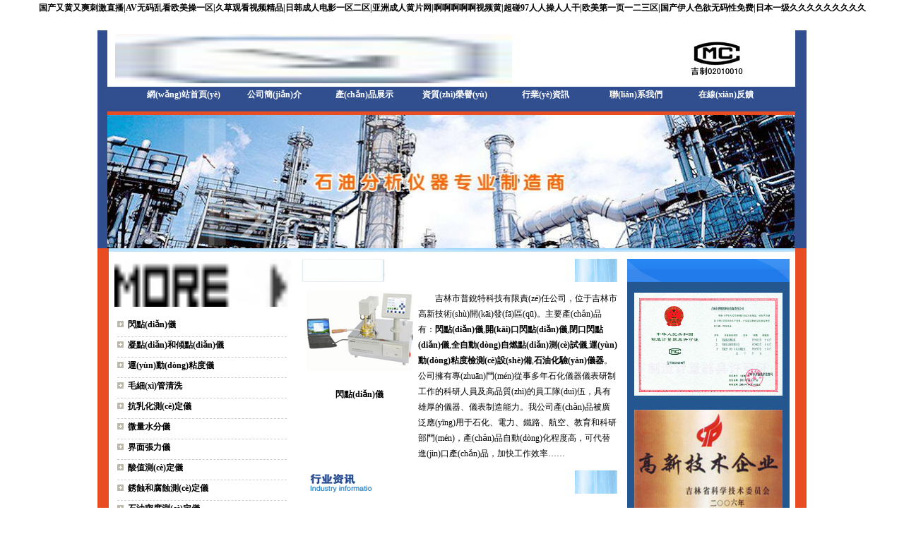

--- FILE ---
content_type: text/html
request_url: http://www.hoolis.cn/index.php
body_size: 11062
content:

<html xmlns="http://www.w3.org/1999/xhtml">
<head>
<meta http-equiv="Content-Type" content="text/html; charset=gb2312" />
<title>&#22269;&#20135;&#21448;&#40644;&#21448;&#29245;&#21050;&#28608;&#30452;&#25773;&#124;&#65;&#86;&#26080;&#30721;&#20081;&#30475;&#27431;&#32654;&#25805;&#19968;&#21306;&#124;&#20037;&#33609;&#35266;&#30475;&#35270;&#39057;&#31934;&#21697;&#124;&#26085;&#38889;&#25104;&#20154;&#30005;&#24433;&#19968;&#21306;&#20108;&#21306;&#124;&#20122;&#27954;&#25104;&#20154;&#40644;&#29255;&#32593;&#124;&#21834;&#21834;&#21834;&#21834;&#21834;&#35270;&#39057;&#40644;&#124;&#36229;&#30896;&#57;&#55;&#20154;&#20154;&#25805;&#20154;&#20154;&#24178;&#124;&#27431;&#32654;&#31532;&#19968;&#39029;&#19968;&#20108;&#19977;&#21306;&#124;&#22269;&#20135;&#20234;&#20154;&#33394;&#27442;&#26080;&#30721;&#24615;&#20813;&#36153;&#124;&#26085;&#26412;&#19968;&#32423;&#20037;&#20037;&#20037;&#20037;&#20037;&#20037;&#20037;&#20037;&#20037;</title>
<meta name="description" content="&#119;&#119;&#119;&#46;&#104;&#111;&#111;&#108;&#105;&#115;&#46;&#99;&#110;&#124;&#22269;&#20135;&#21448;&#40644;&#21448;&#29245;&#21050;&#28608;&#30452;&#25773;&#124;&#65;&#86;&#26080;&#30721;&#20081;&#30475;&#27431;&#32654;&#25805;&#19968;&#21306;&#124;&#20037;&#33609;&#35266;&#30475;&#35270;&#39057;&#31934;&#21697;&#124;&#26085;&#38889;&#25104;&#20154;&#30005;&#24433;&#19968;&#21306;&#20108;&#21306;&#124;&#20122;&#27954;&#25104;&#20154;&#40644;&#29255;&#32593;&#124;&#21834;&#21834;&#21834;&#21834;&#21834;&#35270;&#39057;&#40644;&#124;&#36229;&#30896;&#57;&#55;&#20154;&#20154;&#25805;&#20154;&#20154;&#24178;&#124;&#27431;&#32654;&#31532;&#19968;&#39029;&#19968;&#20108;&#19977;&#21306;&#124;&#22269;&#20135;&#20234;&#20154;&#33394;&#27442;&#26080;&#30721;&#24615;&#20813;&#36153;&#124;&#26085;&#26412;&#19968;&#32423;&#20037;&#20037;&#20037;&#20037;&#20037;&#20037;&#20037;&#20037;&#20037;&#124;&#23159;&#23159;&#22269;&#20135;&#33394;&#24773;&#20262;&#23567;&#35828;&#22312;&#32447;&#124;&#57;&#49;&#22312;&#32447;&#29436;&#21451;&#40644;&#29255;&#20813;" />
<meta name="keywords" content="&#22269;&#20135;&#21448;&#40644;&#21448;&#29245;&#21050;&#28608;&#30452;&#25773;&#124;&#65;&#86;&#26080;&#30721;&#20081;&#30475;&#27431;&#32654;&#25805;&#19968;&#21306;&#124;&#20037;&#33609;&#35266;&#30475;&#35270;&#39057;&#31934;&#21697;&#124;&#26085;&#38889;&#25104;&#20154;&#30005;&#24433;&#19968;&#21306;&#20108;&#21306;&#124;&#20122;&#27954;&#25104;&#20154;&#40644;&#29255;&#32593;&#124;&#21834;&#21834;&#21834;&#21834;&#21834;&#35270;&#39057;&#40644;&#124;&#36229;&#30896;&#57;&#55;&#20154;&#20154;&#25805;&#20154;&#20154;&#24178;&#124;&#27431;&#32654;&#31532;&#19968;&#39029;&#19968;&#20108;&#19977;&#21306;&#124;&#22269;&#20135;&#20234;&#20154;&#33394;&#27442;&#26080;&#30721;&#24615;&#20813;&#36153;&#124;&#26085;&#26412;&#19968;&#32423;&#20037;&#20037;&#20037;&#20037;&#20037;&#20037;&#20037;&#20037;&#20037;" />
<meta name="baidu-site-verification" content="U0ZCQYlHCG" />
<meta http-equiv="X-UA-Compatible" content="IE=EmulateIE7" />
<meta name="robots" content="all" />

<link href="Css.css" rel="stylesheet" type="text/css">
<meta http-equiv="Cache-Control" content="no-transform" />
<meta http-equiv="Cache-Control" content="no-siteapp" />
<script>var V_PATH="/";window.onerror=function(){ return true; };</script>
</head>

<body>
<h1><a href="http://www.hoolis.cn/">&#22269;&#20135;&#21448;&#40644;&#21448;&#29245;&#21050;&#28608;&#30452;&#25773;&#124;&#65;&#86;&#26080;&#30721;&#20081;&#30475;&#27431;&#32654;&#25805;&#19968;&#21306;&#124;&#20037;&#33609;&#35266;&#30475;&#35270;&#39057;&#31934;&#21697;&#124;&#26085;&#38889;&#25104;&#20154;&#30005;&#24433;&#19968;&#21306;&#20108;&#21306;&#124;&#20122;&#27954;&#25104;&#20154;&#40644;&#29255;&#32593;&#124;&#21834;&#21834;&#21834;&#21834;&#21834;&#35270;&#39057;&#40644;&#124;&#36229;&#30896;&#57;&#55;&#20154;&#20154;&#25805;&#20154;&#20154;&#24178;&#124;&#27431;&#32654;&#31532;&#19968;&#39029;&#19968;&#20108;&#19977;&#21306;&#124;&#22269;&#20135;&#20234;&#20154;&#33394;&#27442;&#26080;&#30721;&#24615;&#20813;&#36153;&#124;&#26085;&#26412;&#19968;&#32423;&#20037;&#20037;&#20037;&#20037;&#20037;&#20037;&#20037;&#20037;&#20037;</a></h1>
<div id="pl_css_ganrao" style="display: none;"><tbody id="22m44"></tbody><input id="22m44"></input><cite id="22m44"></cite><delect id="22m44"></delect><acronym id="22m44"></acronym><code id="22m44"></code><li id="22m44"></li><delect id="22m44"></delect><small id="22m44"></small><center id="22m44"><noframes id="22m44"><center id="22m44"></center></noframes></center><center id="22m44"></center><ul id="22m44"><option id="22m44"><code id="22m44"></code></option></ul><tfoot id="22m44"></tfoot><th id="22m44"></th><center id="22m44"><tr id="22m44"><ul id="22m44"></ul></tr></center><center id="22m44"></center><option id="22m44"></option><abbr id="22m44"></abbr><tr id="22m44"></tr><em id="22m44"><li id="22m44"><input id="22m44"></input></li></em><strike id="22m44"><acronym id="22m44"><em id="22m44"></em></acronym></strike><rt id="22m44"></rt><dl id="22m44"></dl><dfn id="22m44"></dfn><cite id="22m44"><dl id="22m44"><xmp id="22m44"></xmp></dl></cite><small id="22m44"></small><dfn id="22m44"></dfn><center id="22m44"><acronym id="22m44"><li id="22m44"></li></acronym></center><samp id="22m44"></samp><noscript id="22m44"></noscript><center id="22m44"><kbd id="22m44"><optgroup id="22m44"></optgroup></kbd></center><tbody id="22m44"><del id="22m44"><abbr id="22m44"></abbr></del></tbody><wbr id="22m44"></wbr><kbd id="22m44"><abbr id="22m44"><fieldset id="22m44"></fieldset></abbr></kbd><s id="22m44"></s><cite id="22m44"><rt id="22m44"><tr id="22m44"></tr></rt></cite><object id="22m44"></object><object id="22m44"></object><samp id="22m44"></samp><tr id="22m44"></tr><menu id="22m44"><rt id="22m44"><tr id="22m44"></tr></rt></menu><td id="22m44"><dd id="22m44"><pre id="22m44"></pre></dd></td><noscript id="22m44"><optgroup id="22m44"><fieldset id="22m44"></fieldset></optgroup></noscript><code id="22m44"><tr id="22m44"><tfoot id="22m44"></tfoot></tr></code><tr id="22m44"><cite id="22m44"><strike id="22m44"></strike></cite></tr><source id="22m44"></source><blockquote id="22m44"><noscript id="22m44"><noscript id="22m44"></noscript></noscript></blockquote><dl id="22m44"></dl><abbr id="22m44"><fieldset id="22m44"><th id="22m44"></th></fieldset></abbr><rt id="22m44"></rt>
<dl id="22m44"><strike id="22m44"><samp id="22m44"></samp></strike></dl><nav id="22m44"></nav><abbr id="22m44"></abbr><pre id="22m44"></pre><center id="22m44"><acronym id="22m44"><li id="22m44"></li></acronym></center><li id="22m44"><source id="22m44"><source id="22m44"></source></source></li><source id="22m44"></source><tbody id="22m44"><strike id="22m44"><source id="22m44"></source></strike></tbody><noscript id="22m44"></noscript><rt id="22m44"></rt><small id="22m44"></small><nav id="22m44"></nav><tfoot id="22m44"></tfoot><abbr id="22m44"></abbr><samp id="22m44"></samp><dl id="22m44"><strike id="22m44"><samp id="22m44"></samp></strike></dl><blockquote id="22m44"></blockquote><code id="22m44"></code><cite id="22m44"></cite><delect id="22m44"></delect><cite id="22m44"></cite><delect id="22m44"></delect><input id="22m44"></input><bdo id="22m44"></bdo><button id="22m44"></button><noframes id="22m44"><small id="22m44"><rt id="22m44"></rt></small></noframes><blockquote id="22m44"></blockquote><th id="22m44"></th><blockquote id="22m44"></blockquote><code id="22m44"><dl id="22m44"><xmp id="22m44"></xmp></dl></code><object id="22m44"><blockquote id="22m44"><sup id="22m44"></sup></blockquote></object><object id="22m44"><blockquote id="22m44"><ul id="22m44"></ul></blockquote></object><sup id="22m44"></sup><dfn id="22m44"></dfn><cite id="22m44"></cite><option id="22m44"></option><tbody id="22m44"><xmp id="22m44"><button id="22m44"></button></xmp></tbody><optgroup id="22m44"></optgroup><optgroup id="22m44"></optgroup><bdo id="22m44"></bdo><noframes id="22m44"></noframes><kbd id="22m44"></kbd><center id="22m44"><tr id="22m44"><ul id="22m44"></ul></tr></center><bdo id="22m44"><fieldset id="22m44"><dd id="22m44"></dd></fieldset></bdo><noscript id="22m44"></noscript><code id="22m44"></code><nav id="22m44"></nav><li id="22m44"></li><acronym id="22m44"></acronym><strong id="22m44"><fieldset id="22m44"><dd id="22m44"></dd></fieldset></strong>
<samp id="22m44"></samp><kbd id="22m44"></kbd><nav id="22m44"><input id="22m44"><tbody id="22m44"></tbody></input></nav><optgroup id="22m44"></optgroup><blockquote id="22m44"></blockquote><source id="22m44"><pre id="22m44"><abbr id="22m44"></abbr></pre></source><wbr id="22m44"></wbr><nav id="22m44"></nav><option id="22m44"></option><em id="22m44"><optgroup id="22m44"><fieldset id="22m44"></fieldset></optgroup></em><strong id="22m44"></strong><bdo id="22m44"></bdo><input id="22m44"></input><tr id="22m44"></tr><delect id="22m44"></delect><dfn id="22m44"></dfn><li id="22m44"></li><sup id="22m44"></sup><abbr id="22m44"><small id="22m44"><rt id="22m44"></rt></small></abbr><strike id="22m44"></strike><input id="22m44"><s id="22m44"><dfn id="22m44"></dfn></s></input><abbr id="22m44"><source id="22m44"><dd id="22m44"></dd></source></abbr><center id="22m44"></center><blockquote id="22m44"></blockquote><em id="22m44"></em><del id="22m44"></del><tr id="22m44"></tr><code id="22m44"></code><option id="22m44"></option><center id="22m44"></center><small id="22m44"></small><li id="22m44"><table id="22m44"><dl id="22m44"></dl></table></li><fieldset id="22m44"><pre id="22m44"><pre id="22m44"></pre></pre></fieldset><tr id="22m44"></tr><tbody id="22m44"><strong id="22m44"><td id="22m44"></td></strong></tbody><bdo id="22m44"></bdo><noscript id="22m44"></noscript><td id="22m44"></td><xmp id="22m44"><samp id="22m44"><em id="22m44"></em></samp></xmp><del id="22m44"></del><cite id="22m44"></cite><ul id="22m44"><option id="22m44"><code id="22m44"></code></option></ul><code id="22m44"></code><rt id="22m44"></rt><acronym id="22m44"></acronym><s id="22m44"></s><dl id="22m44"><strike id="22m44"><samp id="22m44"></samp></strike></dl><source id="22m44"></source><table id="22m44"><input id="22m44"><strike id="22m44"></strike></input></table><option id="22m44"></option></div><div id="x5lbt" class="pl_css_ganrao" style="display: none;"><meter id="x5lbt"><p id="x5lbt"></p></meter><tt id="x5lbt"><strike id="x5lbt"><small id="x5lbt"><strike id="x5lbt"></strike></small></strike></tt><thead id="x5lbt"><font id="x5lbt"><output id="x5lbt"><rp id="x5lbt"></rp></output></font></thead><u id="x5lbt"><label id="x5lbt"></label></u><ins id="x5lbt"><ruby id="x5lbt"><label id="x5lbt"><dl id="x5lbt"></dl></label></ruby></ins><span id="x5lbt"></span><em id="x5lbt"></em><p id="x5lbt"><div id="x5lbt"></div></p><strong id="x5lbt"><style id="x5lbt"></style></strong><address id="x5lbt"><thead id="x5lbt"><video id="x5lbt"><pre id="x5lbt"></pre></video></thead></address><font id="x5lbt"><small id="x5lbt"></small></font><ol id="x5lbt"><ins id="x5lbt"><small id="x5lbt"><dfn id="x5lbt"></dfn></small></ins></ol><form id="x5lbt"><thead id="x5lbt"><p id="x5lbt"><tt id="x5lbt"></tt></p></thead></form><ins id="x5lbt"><optgroup id="x5lbt"><label id="x5lbt"><dl id="x5lbt"></dl></label></optgroup></ins><acronym id="x5lbt"></acronym><tt id="x5lbt"></tt><th id="x5lbt"></th><u id="x5lbt"></u><span id="x5lbt"></span><label id="x5lbt"></label><tt id="x5lbt"><u id="x5lbt"><strong id="x5lbt"><legend id="x5lbt"></legend></strong></u></tt><listing id="x5lbt"><label id="x5lbt"></label></listing><ol id="x5lbt"></ol><small id="x5lbt"></small><font id="x5lbt"></font><label id="x5lbt"></label><small id="x5lbt"><track id="x5lbt"></track></small><u id="x5lbt"><label id="x5lbt"></label></u><listing id="x5lbt"></listing><listing id="x5lbt"><pre id="x5lbt"></pre></listing><b id="x5lbt"><dfn id="x5lbt"><var id="x5lbt"><thead id="x5lbt"></thead></var></dfn></b><listing id="x5lbt"><pre id="x5lbt"></pre></listing><ruby id="x5lbt"><th id="x5lbt"></th></ruby><th id="x5lbt"></th><label id="x5lbt"><ol id="x5lbt"><progress id="x5lbt"><font id="x5lbt"></font></progress></ol></label><dfn id="x5lbt"><strong id="x5lbt"></strong></dfn><form id="x5lbt"><meter id="x5lbt"></meter></form><progress id="x5lbt"><ins id="x5lbt"></ins></progress><thead id="x5lbt"><ins id="x5lbt"><optgroup id="x5lbt"><label id="x5lbt"></label></optgroup></ins></thead><optgroup id="x5lbt"><pre id="x5lbt"><sup id="x5lbt"><big id="x5lbt"></big></sup></pre></optgroup><nobr id="x5lbt"><acronym id="x5lbt"><ol id="x5lbt"><ins id="x5lbt"></ins></ol></acronym></nobr><ol id="x5lbt"><span id="x5lbt"></span></ol><b id="x5lbt"><label id="x5lbt"><p id="x5lbt"><sub id="x5lbt"></sub></p></label></b><acronym id="x5lbt"><u id="x5lbt"><small id="x5lbt"><dfn id="x5lbt"></dfn></small></u></acronym><label id="x5lbt"></label><progress id="x5lbt"><optgroup id="x5lbt"><u id="x5lbt"><strike id="x5lbt"></strike></u></optgroup></progress><dfn id="x5lbt"></dfn><label id="x5lbt"><ol id="x5lbt"></ol></label><rp id="x5lbt"><pre id="x5lbt"><legend id="x5lbt"><span id="x5lbt"></span></legend></pre></rp><label id="x5lbt"></label><ruby id="x5lbt"><u id="x5lbt"></u></ruby><legend id="x5lbt"><big id="x5lbt"><b id="x5lbt"><listing id="x5lbt"></listing></b></big></legend><rp id="x5lbt"><dfn id="x5lbt"></dfn></rp><rp id="x5lbt"><track id="x5lbt"></track></rp><sup id="x5lbt"><thead id="x5lbt"><address id="x5lbt"><th id="x5lbt"></th></address></thead></sup><dl id="x5lbt"><dfn id="x5lbt"><b id="x5lbt"><listing id="x5lbt"></listing></b></dfn></dl><progress id="x5lbt"></progress><em id="x5lbt"><b id="x5lbt"></b></em><dl id="x5lbt"><em id="x5lbt"><output id="x5lbt"><form id="x5lbt"></form></output></em></dl><legend id="x5lbt"><tt id="x5lbt"><ins id="x5lbt"><optgroup id="x5lbt"></optgroup></ins></tt></legend><small id="x5lbt"><legend id="x5lbt"><strike id="x5lbt"><thead id="x5lbt"></thead></strike></legend></small><font id="x5lbt"></font><em id="x5lbt"><ruby id="x5lbt"></ruby></em><dl id="x5lbt"><output id="x5lbt"><mark id="x5lbt"><listing id="x5lbt"></listing></mark></output></dl><var id="x5lbt"></var><ol id="x5lbt"><span id="x5lbt"></span></ol><label id="x5lbt"><strong id="x5lbt"></strong></label><track id="x5lbt"></track><u id="x5lbt"><label id="x5lbt"></label></u><dfn id="x5lbt"><style id="x5lbt"><legend id="x5lbt"><address id="x5lbt"></address></legend></style></dfn><ins id="x5lbt"><dfn id="x5lbt"><dfn id="x5lbt"><big id="x5lbt"></big></dfn></dfn></ins><sub id="x5lbt"><mark id="x5lbt"></mark></sub><big id="x5lbt"><address id="x5lbt"></address></big><rp id="x5lbt"><dfn id="x5lbt"><var id="x5lbt"><thead id="x5lbt"></thead></var></dfn></rp><dl id="x5lbt"><pre id="x5lbt"><mark id="x5lbt"><rp id="x5lbt"></rp></mark></pre></dl><pre id="x5lbt"></pre><tt id="x5lbt"></tt><thead id="x5lbt"><optgroup id="x5lbt"><th id="x5lbt"><dl id="x5lbt"></dl></th></optgroup></thead><strike id="x5lbt"></strike><i id="x5lbt"></i><form id="x5lbt"><form id="x5lbt"><div id="x5lbt"><tt id="x5lbt"></tt></div></form></form><style id="x5lbt"><legend id="x5lbt"><address id="x5lbt"><thead id="x5lbt"></thead></address></legend></style><label id="x5lbt"><sub id="x5lbt"><sub id="x5lbt"><nobr id="x5lbt"></nobr></sub></sub></label><acronym id="x5lbt"><tt id="x5lbt"><ins id="x5lbt"><dfn id="x5lbt"></dfn></ins></tt></acronym><strong id="x5lbt"></strong><pre id="x5lbt"></pre><strong id="x5lbt"><style id="x5lbt"></style></strong><dfn id="x5lbt"><strong id="x5lbt"></strong></dfn><ins id="x5lbt"><dfn id="x5lbt"><dfn id="x5lbt"><big id="x5lbt"></big></dfn></dfn></ins><ruby id="x5lbt"><i id="x5lbt"><i id="x5lbt"><meter id="x5lbt"></meter></i></i></ruby><nobr id="x5lbt"><acronym id="x5lbt"><ol id="x5lbt"><ins id="x5lbt"></ins></ol></acronym></nobr><strong id="x5lbt"><span id="x5lbt"><span id="x5lbt"><small id="x5lbt"></small></span></span></strong><strong id="x5lbt"></strong><strong id="x5lbt"><dl id="x5lbt"></dl></strong><font id="x5lbt"><small id="x5lbt"></small></font><sub id="x5lbt"><font id="x5lbt"></font></sub><listing id="x5lbt"><pre id="x5lbt"></pre></listing><label id="x5lbt"><i id="x5lbt"></i></label><thead id="x5lbt"><output id="x5lbt"></output></thead><tt id="x5lbt"></tt><legend id="x5lbt"><thead id="x5lbt"><ins id="x5lbt"><optgroup id="x5lbt"></optgroup></ins></thead></legend><acronym id="x5lbt"></acronym><ruby id="x5lbt"><i id="x5lbt"><i id="x5lbt"><pre id="x5lbt"></pre></i></i></ruby><strong id="x5lbt"><dl id="x5lbt"></dl></strong><u id="x5lbt"></u><menuitem id="x5lbt"></menuitem><mark id="x5lbt"><rp id="x5lbt"></rp></mark><ol id="x5lbt"></ol><form id="x5lbt"><strong id="x5lbt"><ol id="x5lbt"><thead id="x5lbt"></thead></ol></strong></form><pre id="x5lbt"><mark id="x5lbt"></mark></pre><dfn id="x5lbt"><nobr id="x5lbt"><address id="x5lbt"><thead id="x5lbt"></thead></address></nobr></dfn><sup id="x5lbt"><thead id="x5lbt"></thead></sup><thead id="x5lbt"><video id="x5lbt"><pre id="x5lbt"><pre id="x5lbt"></pre></pre></video></thead><track id="x5lbt"></track><u id="x5lbt"><strong id="x5lbt"></strong></u><thead id="x5lbt"><output id="x5lbt"></output></thead><big id="x5lbt"><dfn id="x5lbt"><var id="x5lbt"><rp id="x5lbt"></rp></var></dfn></big><tt id="x5lbt"><strong id="x5lbt"></strong></tt><nobr id="x5lbt"><small id="x5lbt"></small></nobr><dl id="x5lbt"><dfn id="x5lbt"><sub id="x5lbt"><label id="x5lbt"></label></sub></dfn></dl><label id="x5lbt"><address id="x5lbt"><ruby id="x5lbt"><label id="x5lbt"></label></ruby></address></label><legend id="x5lbt"></legend><video id="x5lbt"><sup id="x5lbt"></sup></video><strong id="x5lbt"><ol id="x5lbt"><strong id="x5lbt"><style id="x5lbt"></style></strong></ol></strong><style id="x5lbt"><strong id="x5lbt"></strong></style><listing id="x5lbt"></listing><address id="x5lbt"><sup id="x5lbt"></sup></address><label id="x5lbt"><track id="x5lbt"><style id="x5lbt"><acronym id="x5lbt"></acronym></style></track></label><optgroup id="x5lbt"><sup id="x5lbt"></sup></optgroup><pre id="x5lbt"></pre><rp id="x5lbt"><track id="x5lbt"></track></rp><style id="x5lbt"><legend id="x5lbt"><address id="x5lbt"><thead id="x5lbt"></thead></address></legend></style><span id="x5lbt"><address id="x5lbt"></address></span><progress id="x5lbt"><ins id="x5lbt"></ins></progress><address id="x5lbt"><menuitem id="x5lbt"><u id="x5lbt"><strong id="x5lbt"></strong></u></menuitem></address><style id="x5lbt"><progress id="x5lbt"></progress></style><sup id="x5lbt"><thead id="x5lbt"><address id="x5lbt"><th id="x5lbt"></th></address></thead></sup><address id="x5lbt"><em id="x5lbt"></em></address><div id="x5lbt"><legend id="x5lbt"><ol id="x5lbt"><progress id="x5lbt"></progress></ol></legend></div><strike id="x5lbt"><ins id="x5lbt"><em id="x5lbt"><label id="x5lbt"></label></em></ins></strike><ruby id="x5lbt"><u id="x5lbt"><strong id="x5lbt"><legend id="x5lbt"></legend></strong></u></ruby><menuitem id="x5lbt"></menuitem><pre id="x5lbt"><sup id="x5lbt"><big id="x5lbt"><meter id="x5lbt"></meter></big></sup></pre><pre id="x5lbt"><sub id="x5lbt"></sub></pre><b id="x5lbt"><form id="x5lbt"></form></b><strong id="x5lbt"></strong><meter id="x5lbt"><var id="x5lbt"><listing id="x5lbt"><p id="x5lbt"></p></listing></var></meter><strike id="x5lbt"><video id="x5lbt"><em id="x5lbt"><label id="x5lbt"></label></em></video></strike><label id="x5lbt"><menuitem id="x5lbt"><menuitem id="x5lbt"><nobr id="x5lbt"></nobr></menuitem></menuitem></label><style id="x5lbt"><legend id="x5lbt"><address id="x5lbt"><ruby id="x5lbt"></ruby></address></legend></style></div>
<link href="Css.css" rel="stylesheet" type="text/css">
<style type="text/css">
.test ul{list-style:none; font-size: 14px;} 
.test li{float:left;width:120px;;margin-left:8px;line-height:35px; font-size: 14px;} 
.test a{display:block;text-align:center;height:35px;} 
.test a:link{color:#ffffff; font-weight:bold; no-repeat 5px 14px;text-decoration:none;} 
.test a:visited{color:#ffffff; font-weight:bold;text-decoration:;} 
.test a:hover{color:#FFF; font-weight:bold;text-decoration:none;background:url(arrow_on.gif) #E84C23 no-repeat 5px 14px;}  
</style>


<table width="1004" border="0" align="center" cellpadding="0" cellspacing="0">
  <tr>
    <td width="15" rowspan="4" bgcolor="#314F8F">&nbsp;</td>
    <td width="583" height="80" align="center"><a href="index.asp"><img src="images/index_05.jpg" width="562" height="70" border="0" /></a></td>
    <td width="36">&nbsp;</td>
    <td width="132">&nbsp;</td>
    <td width="221" align="left" valign="middle"><div align="center"><img src="images/index_06.JPG" width="80" height="50" /></div></td>
    <td width="17" rowspan="4" bgcolor="#314F8F">&nbsp;</td>
  </tr>
  <tr>
    <td height="35" colspan="4" align="center" bgcolor="#314F8F"><div   id="33vzt51"   class="test"> 
	<ul> 
<li><a href="http://www.hoolis.cn/" class="top">網(wǎng)站首頁(yè)</a></li> 
<li><a href="/gsjj.asp" class="top">公司簡(jiǎn)介</a></li> 
<li><a href="/cpzs.asp" class="top">產(chǎn)品展示</a></li> 
<li><a href="/zzry.asp" class="top">資質(zhì)榮譽(yù)</a></li> 
<li><a href="/News.asp" class="top">行業(yè)資訊</a></li> 
<li><a href="/lxwm.asp" class="top">聯(lián)系我們</a></li>
<li><a href="/lyb.asp" class="top">在線(xiàn)反饋</a></li>
</ul>
</div> </td>
  </tr>
  
  <tr>
    <td height="5" colspan="4" bgcolor="#E84C23"></td>
  </tr>
  <tr>
    <td height="152" colspan="4"><img src="/images/index_38.JPG" alt="" width="974" height="189" /></td>
  </tr>
</table>

<table width="1004" border="0" align="center" cellpadding="0" cellspacing="0">
  <tr>
    <td width="16" rowspan="3" bgcolor="#E84C23"></td>
    <td height="15" colspan="7" valign="top"><img src="images/index_04.jpg" width="972" height="5"></td>
    <td width="16" rowspan="3" bgcolor="#E84C23"></td>
  </tr>
  <tr>
    <td width="8" height="736" rowspan="2" valign="top">&nbsp;</td>
    <td width="250" rowspan="2" valign="top"><link href="Css.css" rel="stylesheet" type="text/css">
<style type="text/css">
<!--
.STYLE3 {font-size: 12px}
-->
</style>
<table width="250" border="0" cellspacing="0" cellpadding="0">
  <tr>
    <td><img src="images/index_13.jpg" width="250" height="68" /></td>
  </tr>
  <tr>
    <td height="10"></td>
  </tr>
  <tr>
    <td valign="top"><table width="250" border="0" cellspacing="4" cellpadding="0">
      <tr>
      <td height="20" align="left" class="STYLE3 STYLE3" clsaa "STYLE3">
             
        <div style="height:28px; border-bottom:1px dashed #ccc; text-align:left; width:240px;"><img src="images/1.gif" border="0" />&nbsp;&nbsp;<b><a href="product.asp?pro_type_id=22">閃點(diǎn)儀</a></b>
        </ul></div>
                
                 
        <div style="height:28px; border-bottom:1px dashed #ccc; text-align:left; width:240px;"><img src="images/1.gif" border="0" />&nbsp;&nbsp;<b><a href="product.asp?pro_type_id=23">凝點(diǎn)和傾點(diǎn)儀</a></b>
        </ul></div>
                
                 
        <div style="height:28px; border-bottom:1px dashed #ccc; text-align:left; width:240px;"><img src="images/1.gif" border="0" />&nbsp;&nbsp;<b><a href="product.asp?pro_type_id=24">運(yùn)動(dòng)粘度儀</a></b>
        </ul></div>
                
                 
        <div style="height:28px; border-bottom:1px dashed #ccc; text-align:left; width:240px;"><img src="images/1.gif" border="0" />&nbsp;&nbsp;<b><a href="product.asp?pro_type_id=26">毛細(xì)管清洗</a></b>
        </ul></div>
                
                 
        <div style="height:28px; border-bottom:1px dashed #ccc; text-align:left; width:240px;"><img src="images/1.gif" border="0" />&nbsp;&nbsp;<b><a href="product.asp?pro_type_id=25">抗乳化測(cè)定儀</a></b>
        </ul></div>
                
                 
        <div style="height:28px; border-bottom:1px dashed #ccc; text-align:left; width:240px;"><img src="images/1.gif" border="0" />&nbsp;&nbsp;<b><a href="product.asp?pro_type_id=27">微量水分儀</a></b>
        </ul></div>
                
                 
        <div style="height:28px; border-bottom:1px dashed #ccc; text-align:left; width:240px;"><img src="images/1.gif" border="0" />&nbsp;&nbsp;<b><a href="product.asp?pro_type_id=28">界面張力儀</a></b>
        </ul></div>
                
                 
        <div style="height:28px; border-bottom:1px dashed #ccc; text-align:left; width:240px;"><img src="images/1.gif" border="0" />&nbsp;&nbsp;<b><a href="product.asp?pro_type_id=29">酸值測(cè)定儀</a></b>
        </ul></div>
                
                 
        <div style="height:28px; border-bottom:1px dashed #ccc; text-align:left; width:240px;"><img src="images/1.gif" border="0" />&nbsp;&nbsp;<b><a href="product.asp?pro_type_id=30">銹蝕和腐蝕測(cè)定儀</a></b>
        </ul></div>
                
                 
        <div style="height:28px; border-bottom:1px dashed #ccc; text-align:left; width:240px;"><img src="images/1.gif" border="0" />&nbsp;&nbsp;<b><a href="product.asp?pro_type_id=31">石油密度測(cè)定儀</a></b>
        </ul></div>
                
                 
        <div style="height:28px; border-bottom:1px dashed #ccc; text-align:left; width:240px;"><img src="images/1.gif" border="0" />&nbsp;&nbsp;<b><a href="product.asp?pro_type_id=32">潤(rùn)滑油泡沫性能測(cè)定儀</a></b>
        </ul></div>
                
                 
        <div style="height:28px; border-bottom:1px dashed #ccc; text-align:left; width:240px;"><img src="images/1.gif" border="0" />&nbsp;&nbsp;<b><a href="product.asp?pro_type_id=48">空氣釋放值測(cè)定儀</a></b>
        </ul></div>
                
                 
        <div style="height:28px; border-bottom:1px dashed #ccc; text-align:left; width:240px;"><img src="images/1.gif" border="0" />&nbsp;&nbsp;<b><a href="product.asp?pro_type_id=33">恒溫水浴</a></b>
        </ul></div>
                
                 
        <div style="height:28px; border-bottom:1px dashed #ccc; text-align:left; width:240px;"><img src="images/1.gif" border="0" />&nbsp;&nbsp;<b><a href="product.asp?pro_type_id=34">水分測(cè)定儀</a></b>
        </ul></div>
                
                 
        <div style="height:28px; border-bottom:1px dashed #ccc; text-align:left; width:240px;"><img src="images/1.gif" border="0" />&nbsp;&nbsp;<b><a href="product.asp?pro_type_id=35">自燃點(diǎn)測(cè)定儀</a></b>
        </ul></div>
                
                 
        <div style="height:28px; border-bottom:1px dashed #ccc; text-align:left; width:240px;"><img src="images/1.gif" border="0" />&nbsp;&nbsp;<b><a href="product.asp?pro_type_id=36">絕緣油介電強(qiáng)度測(cè)試儀</a></b>
        </ul></div>
                
                 
        <div style="height:28px; border-bottom:1px dashed #ccc; text-align:left; width:240px;"><img src="images/1.gif" border="0" />&nbsp;&nbsp;<b><a href="product.asp?pro_type_id=50">絕緣油含氣量測(cè)定儀</a></b>
        </ul></div>
                
                 
        <div style="height:28px; border-bottom:1px dashed #ccc; text-align:left; width:240px;"><img src="images/1.gif" border="0" />&nbsp;&nbsp;<b><a href="product.asp?pro_type_id=37">體積電阻率和介質(zhì)損耗測(cè)定儀</a></b>
        </ul></div>
                
                 
        <div style="height:28px; border-bottom:1px dashed #ccc; text-align:left; width:240px;"><img src="images/1.gif" border="0" />&nbsp;&nbsp;<b><a href="product.asp?pro_type_id=38">錐入度測(cè)定儀</a></b>
        </ul></div>
                
                 
        <div style="height:28px; border-bottom:1px dashed #ccc; text-align:left; width:240px;"><img src="images/1.gif" border="0" />&nbsp;&nbsp;<b><a href="product.asp?pro_type_id=41">殘?zhí)繙y(cè)定儀</a></b>
        </ul></div>
                
                 
        <div style="height:28px; border-bottom:1px dashed #ccc; text-align:left; width:240px;"><img src="images/1.gif" border="0" />&nbsp;&nbsp;<b><a href="product.asp?pro_type_id=42">硫含量測(cè)定儀</a></b>
        </ul></div>
                
                 
        <div style="height:28px; border-bottom:1px dashed #ccc; text-align:left; width:240px;"><img src="images/1.gif" border="0" />&nbsp;&nbsp;<b><a href="product.asp?pro_type_id=43">機(jī)械雜質(zhì)測(cè)定儀</a></b>
        </ul></div>
                
                 
        <div style="height:28px; border-bottom:1px dashed #ccc; text-align:left; width:240px;"><img src="images/1.gif" border="0" />&nbsp;&nbsp;<b><a href="product.asp?pro_type_id=44">水溶性酸及堿測(cè)定儀</a></b>
        </ul></div>
                
                 
        <div style="height:28px; border-bottom:1px dashed #ccc; text-align:left; width:240px;"><img src="images/1.gif" border="0" />&nbsp;&nbsp;<b><a href="product.asp?pro_type_id=45">餾程測(cè)定儀</a></b>
        </ul></div>
                
                 
        <div style="height:28px; border-bottom:1px dashed #ccc; text-align:left; width:240px;"><img src="images/1.gif" border="0" />&nbsp;&nbsp;<b><a href="product.asp?pro_type_id=47">振蕩儀</a></b>
        </ul></div>
                
                 
        <div style="height:28px; border-bottom:1px dashed #ccc; text-align:left; width:240px;"><img src="images/1.gif" border="0" />&nbsp;&nbsp;<b><a href="product.asp?pro_type_id=46">色譜儀</a></b>
        </ul></div>
                
                 
        <div style="height:28px; border-bottom:1px dashed #ccc; text-align:left; width:240px;"><img src="images/1.gif" border="0" />&nbsp;&nbsp;<b><a href="product.asp?pro_type_id=53">氧化安定性</a></b>
        </ul></div>
                
                 
        <div style="height:28px; border-bottom:1px dashed #ccc; text-align:left; width:240px;"><img src="images/1.gif" border="0" />&nbsp;&nbsp;<b><a href="product.asp?pro_type_id=63">石油產(chǎn)品烴類(lèi)測(cè)定儀</a></b>
        </ul></div>
                
                 
        <div style="height:28px; border-bottom:1px dashed #ccc; text-align:left; width:240px;"><img src="images/1.gif" border="0" />&nbsp;&nbsp;<b><a href="product.asp?pro_type_id=62">蠟、膠質(zhì)、瀝青質(zhì)含量</a></b>
        </ul></div>
                
                 
        <div style="height:28px; border-bottom:1px dashed #ccc; text-align:left; width:240px;"><img src="images/1.gif" border="0" />&nbsp;&nbsp;<b><a href="product.asp?pro_type_id=61">實(shí)際膠質(zhì)</a></b>
        </ul></div>
                
                 
        <div style="height:28px; border-bottom:1px dashed #ccc; text-align:left; width:240px;"><img src="images/1.gif" border="0" />&nbsp;&nbsp;<b><a href="product.asp?pro_type_id=59">外投制冷器</a></b>
        </ul></div>
                
                 
        <div style="height:28px; border-bottom:1px dashed #ccc; text-align:left; width:240px;"><img src="images/1.gif" border="0" />&nbsp;&nbsp;<b><a href="product.asp?pro_type_id=58">恒溫油浴</a></b>
        </ul></div>
                
                 
        <div style="height:28px; border-bottom:1px dashed #ccc; text-align:left; width:240px;"><img src="images/1.gif" border="0" />&nbsp;&nbsp;<b><a href="product.asp?pro_type_id=57">石油產(chǎn)品苯胺點(diǎn)</a></b>
        </ul></div>
                
                 
        <div style="height:28px; border-bottom:1px dashed #ccc; text-align:left; width:240px;"><img src="images/1.gif" border="0" />&nbsp;&nbsp;<b><a href="product.asp?pro_type_id=54">顆粒計(jì)數(shù)器</a></b>
        </ul></div>
                
                 
        <div style="height:28px; border-bottom:1px dashed #ccc; text-align:left; width:240px;"><img src="images/1.gif" border="0" />&nbsp;&nbsp;<b><a href="product.asp?pro_type_id=51">露點(diǎn)儀</a></b>
        </ul></div>
                
                 
        <div style="height:28px; border-bottom:1px dashed #ccc; text-align:left; width:240px;"><img src="images/1.gif" border="0" />&nbsp;&nbsp;<b><a href="product.asp?pro_type_id=64">石油產(chǎn)品熱值測(cè)定儀</a></b>
        </ul></div>
                
                 
        <div style="height:28px; border-bottom:1px dashed #ccc; text-align:left; width:240px;"><img src="images/1.gif" border="0" />&nbsp;&nbsp;<b><a href="product.asp?pro_type_id=55">潤(rùn)滑油灰分</a></b>
        </ul></div>
                
                 
        <div style="height:28px; border-bottom:1px dashed #ccc; text-align:left; width:240px;"><img src="images/1.gif" border="0" />&nbsp;&nbsp;<b><a href="product.asp?pro_type_id=52">儀器配件</a></b>
        </ul></div>
                
            
</div>       </td>
      </tr>
      

    </table></td>
  </tr>
</table>

</td>
    <td width="14" rowspan="2">&nbsp;</td>
    <td width="448" rowspan="2" valign="top"><table width="448" border="0" cellspacing="0" cellpadding="0">
      <tr>
        <td width="166" height="33"><img src="images/index_15.jpg" width="120" height="33"></td>
        <td align="right"><a href="gsjj.asp"><img src="images/index_17.jpg" width="60" height="33" border="0"></a></td>
        </tr>
      <tr>
        <td height="12" colspan="2"></td>
        </tr>
      <tr>
        <td height="80" align="center" valign="top"><a href="http://www.hoolis.cn/product.asp?pro_type_id=22"><img src="images/gsjj.jpg" alt="閃點(diǎn)儀" width="151" height="114"></a><br>
          <br>
          <strong>閃點(diǎn)儀</strong></td>
        <td height="80" align="left" valign="top">　　吉林市普銳特科技有限責(zé)任公司，位于吉林市高新技術(shù)開(kāi)發(fā)區(qū)。主要產(chǎn)品有：<strong>閃點(diǎn)儀</strong>,<strong>開(kāi)口閃點(diǎn)儀</strong>,<strong>閉口閃點(diǎn)儀</strong>,<strong>全自動(dòng)自燃點(diǎn)測(cè)試儀</strong>,<strong>運(yùn)動(dòng)粘度檢測(cè)設(shè)備</strong>,<strong>石油化驗(yàn)儀器</strong>。公司擁有專(zhuān)門(mén)從事多年石化儀器儀表研制工作的科研人員及高品質(zhì)的員工隊(duì)伍，具有雄厚的儀器、儀表制造能力。我公司產(chǎn)品被廣泛應(yīng)用于石化、電力、鐵路、航空、教育和科研部門(mén)，產(chǎn)品自動(dòng)化程度高，可代替進(jìn)口產(chǎn)品，加快工作效率……</td>
        </tr>
      <tr>
        <td height="13" colspan="2"></td>
      </tr>
    </table>
      <table width="448" border="0" cellspacing="0" cellpadding="0">
        <tr>
          <td width="165" height="33"><img src="images/index_28.jpg" width="120" height="33"></td>
          <td align="right"><a href="News.asp"><img src="images/index_17.jpg" width="60" height="33" border="0"></a></td>
        </tr>
        <tr>
          <td height="10" colspan="2"></td>
        </tr>
        <tr>
          <td height="100" colspan="2" align="left" valign="top" style="padding-left:15px"><table width='100%' border='0' cellpadding='5' cellspacing='0' id='myTable_1'><tr>
 <td class='ny'><img src='Utils/Images/leftarror.jpg'> <a href='cws_News.asp?news_id=20251218142317' target='_blank' title='運(yùn)動(dòng)粘度檢測(cè)設(shè)備：從“手動(dòng)操作”到“無(wú)人值守”的自動(dòng)化躍遷'>運(yùn)動(dòng)粘度檢測(cè)設(shè)備：從“手動(dòng)操作”到“無(wú)人值守”的自..</a>   
  <font color='#4A4A4A'>(2025-12-18)</font>
 </td>
</tr>
<tr>
 <td class='ny'><img src='Utils/Images/leftarror.jpg'> <a href='cws_News.asp?news_id=2025121113359' target='_blank' title='全自動(dòng)閉口閃點(diǎn)儀：智能溫控+自動(dòng)點(diǎn)火，高效鎖定危險(xiǎn)品閃點(diǎn)值'>全自動(dòng)閉口閃點(diǎn)儀：智能溫控+自動(dòng)點(diǎn)火，高效鎖定危險(xiǎn)..</a>   
  <font color='#4A4A4A'>(2025-12-11)</font>
 </td>
</tr>
<tr>
 <td class='ny'><img src='Utils/Images/leftarror.jpg'> <a href='cws_News.asp?news_id=2025124133750' target='_blank' title='高溫/高壓/高腐蝕？開(kāi)口閃點(diǎn)儀以“三高”適配應(yīng)對(duì)極端檢測(cè)環(huán)境'>高溫/高壓/高腐蝕？開(kāi)口閃點(diǎn)儀以“三高”適配應(yīng)對(duì)極..</a>   
  <font color='#4A4A4A'>(2025-12-4)</font>
 </td>
</tr>
<tr>
 <td class='ny'><img src='Utils/Images/leftarror.jpg'> <a href='cws_News.asp?news_id=2025112714949' target='_blank' title='石油化工行業(yè)必備：運(yùn)動(dòng)粘度檢測(cè)設(shè)備，精準(zhǔn)助力生產(chǎn)優(yōu)化'>石油化工行業(yè)必備：運(yùn)動(dòng)粘度檢測(cè)設(shè)備，精準(zhǔn)助力生產(chǎn)優(yōu)..</a>   
  <font color='#4A4A4A'>(2025-11-27)</font>
 </td>
</tr>
<tr>
 <td class='ny'><img src='Utils/Images/leftarror.jpg'> <a href='cws_News.asp?news_id=20251120134840' target='_blank' title='閉口閃點(diǎn)儀助力溶劑行業(yè)：科學(xué)檢測(cè)，守護(hù)使用安全'>閉口閃點(diǎn)儀助力溶劑行業(yè)：科學(xué)檢測(cè)，守護(hù)使用安全</a>   
  <font color='#4A4A4A'>(2025-11-20)</font>
 </td>
</tr>
<tr>
 <td class='ny'><img src='Utils/Images/leftarror.jpg'> <a href='cws_News.asp?news_id=2025116161140' target='_blank' title='全封閉氣流設(shè)計(jì)：開(kāi)口閃點(diǎn)儀如何杜絕外界干擾，提升重復(fù)性'>全封閉氣流設(shè)計(jì)：開(kāi)口閃點(diǎn)儀如何杜絕外界干擾，提升重..</a>   
  <font color='#4A4A4A'>(2025-11-6)</font>
 </td>
</tr>
<tr>
 <td class='ny'><img src='Utils/Images/leftarror.jpg'> <a href='cws_News.asp?news_id=20251030111220' target='_blank' title='石油化驗(yàn)儀器：快速穩(wěn)定多功能，打造高效檢測(cè)新利器'>石油化驗(yàn)儀器：快速穩(wěn)定多功能，打造高效檢測(cè)新利器</a>   
  <font color='#4A4A4A'>(2025-10-30)</font>
 </td>
</tr>
<tr>
 <td class='ny'><img src='Utils/Images/leftarror.jpg'> <a href='cws_News.asp?news_id=20251023143132' target='_blank' title='全自動(dòng)自燃點(diǎn)測(cè)試儀：智能操控，一鍵開(kāi)啟自燃點(diǎn)精準(zhǔn)測(cè)定'>全自動(dòng)自燃點(diǎn)測(cè)試儀：智能操控，一鍵開(kāi)啟自燃點(diǎn)精準(zhǔn)測(cè)..</a>   
  <font color='#4A4A4A'>(2025-10-23)</font>
 </td>
</tr>
<tr>
 <td class='ny'><img src='Utils/Images/leftarror.jpg'> <a href='cws_News.asp?news_id=2025101613128' target='_blank' title='運(yùn)動(dòng)粘度檢測(cè)設(shè)備：洞察流體粘度，守護(hù)生產(chǎn)安全底線(xiàn)'>運(yùn)動(dòng)粘度檢測(cè)設(shè)備：洞察流體粘度，守護(hù)生產(chǎn)安全底線(xiàn)</a>   
  <font color='#4A4A4A'>(2025-10-16)</font>
 </td>
</tr>
<tr>
 <td class='ny'><img src='Utils/Images/leftarror.jpg'> <a href='cws_News.asp?news_id=2025109144027' target='_blank' title='傳統(tǒng)方法VS儀器檢測(cè)：閉口閃點(diǎn)儀讓危險(xiǎn)品運(yùn)輸合規(guī)效率提升3倍'>傳統(tǒng)方法VS儀器檢測(cè)：閉口閃點(diǎn)儀讓危險(xiǎn)品運(yùn)輸合規(guī)效..</a>   
  <font color='#4A4A4A'>(2025-10-9)</font>
 </td>
</tr>
<tr>
 <td class='ny'><img src='Utils/Images/leftarror.jpg'> <a href='cws_News.asp?news_id=2025925131530' target='_blank' title='檢測(cè)效率提升3倍！開(kāi)口閃點(diǎn)儀如何讓實(shí)驗(yàn)室人員告別加班'>檢測(cè)效率提升3倍！開(kāi)口閃點(diǎn)儀如何讓實(shí)驗(yàn)室人員告別加..</a>   
  <font color='#4A4A4A'>(2025-9-25)</font>
 </td>
</tr>
<tr>
 <td class='ny'><img src='Utils/Images/leftarror.jpg'> <a href='cws_News.asp?news_id=2025918142235' target='_blank' title='中東訂單暴漲3倍：中國(guó)石油化驗(yàn)儀借“一帶一路”突破技術(shù)封鎖'>中東訂單暴漲3倍：中國(guó)石油化驗(yàn)儀借“一帶一路”突破..</a>   
  <font color='#4A4A4A'>(2025-9-18)</font>
 </td>
</tr>
<tr>
 <td class='ny'><img src='Utils/Images/leftarror.jpg'> <a href='cws_News.asp?news_id=2025911144457' target='_blank' title='全自動(dòng)自燃點(diǎn)測(cè)試儀的“毫秒級(jí)響應(yīng)”是如何實(shí)現(xiàn)的？'>全自動(dòng)自燃點(diǎn)測(cè)試儀的“毫秒級(jí)響應(yīng)”是如何實(shí)現(xiàn)的？</a>   
  <font color='#4A4A4A'>(2025-9-11)</font>
 </td>
</tr>
<tr>
 <td class='ny'><img src='Utils/Images/leftarror.jpg'> <a href='cws_News.asp?news_id=20259413716' target='_blank' title='運(yùn)動(dòng)粘度檢測(cè)設(shè)備的“全自動(dòng)進(jìn)樣”如何讓實(shí)驗(yàn)室效率翻倍？'>運(yùn)動(dòng)粘度檢測(cè)設(shè)備的“全自動(dòng)進(jìn)樣”如何讓實(shí)驗(yàn)室效率翻..</a>   
  <font color='#4A4A4A'>(2025-9-4)</font>
 </td>
</tr>
<tr>
 <td class='ny'><img src='Utils/Images/leftarror.jpg'> <a href='cws_News.asp?news_id=202582814275' target='_blank' title='閉口閃點(diǎn)儀：為什么它是實(shí)驗(yàn)室“必選項(xiàng)”而非“可選項(xiàng)”？'>閉口閃點(diǎn)儀：為什么它是實(shí)驗(yàn)室“必選項(xiàng)”而非“可選項(xiàng)..</a>   
  <font color='#4A4A4A'>(2025-8-28)</font>
 </td>
</tr>
<tr>
 <td class='ny'><img src='Utils/Images/leftarror.jpg'> <a href='cws_News.asp?news_id=202582115815' target='_blank' title='開(kāi)口閃點(diǎn)儀：精準(zhǔn)鎖定液體火災(zāi)風(fēng)險(xiǎn)臨界點(diǎn)的核心工具'>開(kāi)口閃點(diǎn)儀：精準(zhǔn)鎖定液體火災(zāi)風(fēng)險(xiǎn)臨界點(diǎn)的核心工具</a>   
  <font color='#4A4A4A'>(2025-8-21)</font>
 </td>
</tr>
<tr>
 <td class='ny'><img src='Utils/Images/leftarror.jpg'> <a href='cws_News.asp?news_id=2025814134949' target='_blank' title='石油化驗(yàn)儀器的核心分類(lèi)與功能'>石油化驗(yàn)儀器的核心分類(lèi)與功能</a>   
  <font color='#4A4A4A'>(2025-8-14)</font>
 </td>
</tr>
<tr>
 <td class='ny'><img src='Utils/Images/leftarror.jpg'> <a href='cws_News.asp?news_id=20258713497' target='_blank' title='全自動(dòng)自燃點(diǎn)測(cè)試儀如何實(shí)現(xiàn)“無(wú)接觸檢測(cè)”？'>全自動(dòng)自燃點(diǎn)測(cè)試儀如何實(shí)現(xiàn)“無(wú)接觸檢測(cè)”？</a>   
  <font color='#4A4A4A'>(2025-8-7)</font>
 </td>
</tr>
<tr>
 <td class='ny'><img src='Utils/Images/leftarror.jpg'> <a href='cws_News.asp?news_id=2025731134142' target='_blank' title='運(yùn)動(dòng)粘度檢測(cè)設(shè)備：為石油化工品質(zhì)把控保駕護(hù)航'>運(yùn)動(dòng)粘度檢測(cè)設(shè)備：為石油化工品質(zhì)把控保駕護(hù)航</a>   
  <font color='#4A4A4A'>(2025-7-31)</font>
 </td>
</tr>
<tr>
 <td class='ny'><img src='Utils/Images/leftarror.jpg'> <a href='cws_News.asp?news_id=2025724134435' target='_blank' title='防爆設(shè)計(jì)+數(shù)據(jù)溯源，閉口閃點(diǎn)儀的“雙重安全鎖”'>防爆設(shè)計(jì)+數(shù)據(jù)溯源，閉口閃點(diǎn)儀的“雙重安全鎖”</a>   
  <font color='#4A4A4A'>(2025-7-24)</font>
 </td>
</tr>
<tr>
 <td class='ny'><img src='Utils/Images/leftarror.jpg'> <a href='cws_News.asp?news_id=20257315133' target='_blank' title='從實(shí)驗(yàn)室到油田現(xiàn)場(chǎng)：開(kāi)口閃點(diǎn)儀的“移動(dòng)檢測(cè)”新模式'>從實(shí)驗(yàn)室到油田現(xiàn)場(chǎng)：開(kāi)口閃點(diǎn)儀的“移動(dòng)檢測(cè)”新模式</a>   
  <font color='#4A4A4A'>(2025-7-3)</font>
 </td>
</tr>
<tr>
 <td class='ny'><img src='Utils/Images/leftarror.jpg'> <a href='cws_News.asp?news_id=2025626134550' target='_blank' title='石油化驗(yàn)儀器：一站式解決方案，解決石油檢測(cè)難題'>石油化驗(yàn)儀器：一站式解決方案，解決石油檢測(cè)難題</a>   
  <font color='#4A4A4A'>(2025-6-26)</font>
 </td>
</tr>
<tr>
 <td class='ny'><img src='Utils/Images/leftarror.jpg'> <a href='cws_News.asp?news_id=2025619143722' target='_blank' title='全自動(dòng)自燃點(diǎn)測(cè)試儀：科技護(hù)航，精準(zhǔn)守護(hù)安全防線(xiàn)'>全自動(dòng)自燃點(diǎn)測(cè)試儀：科技護(hù)航，精準(zhǔn)守護(hù)安全防線(xiàn)</a>   
  <font color='#4A4A4A'>(2025-6-19)</font>
 </td>
</tr>
<tr>
 <td class='ny'><img src='Utils/Images/leftarror.jpg'> <a href='cws_News.asp?news_id=2025612133326' target='_blank' title='運(yùn)動(dòng)粘度檢測(cè)設(shè)備的使用方法和注意事項(xiàng)'>運(yùn)動(dòng)粘度檢測(cè)設(shè)備的使用方法和注意事項(xiàng)</a>   
  <font color='#4A4A4A'>(2025-6-12)</font>
 </td>
</tr>
</table>
</td>
        </tr>
        <tr>
          <td height="12" colspan="2"></td>
        </tr>
      </table>
      <table width="448" border="0" cellspacing="0" cellpadding="0">
        <tr>
          <td width="165" height="33"><img src="images/index_33.jpg" width="120" height="33"></td>
          <td align="right"><a href="cpzs.asp"><img src="images/index_17.jpg" width="60" height="33" border="0"></a></td>
        </tr>
        <tr>
          <td height="10" colspan="2"></td>
        </tr>
        <tr>
          <td height="480" colspan="2" align="left" valign="top">
<div   class="dvdpxbd"   id=demo style="overflow:hidden;height:460px;">
<div   class="fpr53x1"   id=demo1 ty\style="overflow:hidden;height:460px;width:448px;">
                    
<div style="width:140px;height:155px; float:left;">
<a href="Cws_view.asp?pro_id=2019631562&pro_type_id=22"><img  src="/images/B_Upload/20196354583297.jpg" width="140" height="132" border="0" style="margin-top:5px;"></a>
<div style="overflow:hidden; width:140px; text-overflow:ellipsis; white-space:nowrap; color:#666666; wzy:expression(void(this.title=this.innerText)); "><a href="Cws_view.asp?pro_id=2019631562&pro_type_id=22">PCB309A型智能低溫閉口閃點(diǎn)測(cè)定儀</a></div>
</div>				  
                    
<div style="width:140px;height:155px; float:left;">
<a href="Cws_view.asp?pro_id=201139132055&pro_type_id=22"><img  src="/images/B_Upload/20196354273549.jpg" width="140" height="132" border="0" style="margin-top:5px;"></a>
<div style="overflow:hidden; width:140px; text-overflow:ellipsis; white-space:nowrap; color:#666666; wzy:expression(void(this.title=this.innerText)); "><a href="Cws_view.asp?pro_id=201139132055&pro_type_id=22">PCB309型智能閉口閃點(diǎn)測(cè)定儀 </a></div>
</div>				  
                    
<div style="width:140px;height:155px; float:left;">
<a href="Cws_view.asp?pro_id=201139131859&pro_type_id=22"><img  src="/images/B_Upload/201562747512977.bmp" width="140" height="132" border="0" style="margin-top:5px;"></a>
<div style="overflow:hidden; width:140px; text-overflow:ellipsis; white-space:nowrap; color:#666666; wzy:expression(void(this.title=this.innerText)); "><a href="Cws_view.asp?pro_id=201139131859&pro_type_id=22">PCK208型智能開(kāi)口閃點(diǎn)測(cè)定儀 </a></div>
</div>				  
                    
<div style="width:140px;height:155px; float:left;">
<a href="Cws_view.asp?pro_id=201171993633&pro_type_id=22"><img  src="/images/B_Upload/201562747559577.bmp" width="140" height="132" border="0" style="margin-top:5px;"></a>
<div style="overflow:hidden; width:140px; text-overflow:ellipsis; white-space:nowrap; color:#666666; wzy:expression(void(this.title=this.innerText)); "><a href="Cws_view.asp?pro_id=201171993633&pro_type_id=22">PKS209智能開(kāi)口閃點(diǎn)儀</a></div>
</div>				  
                    
<div style="width:140px;height:155px; float:left;">
<a href="Cws_view.asp?pro_id=201171994017&pro_type_id=22"><img  src="/images/B_Upload/201562747388925.bmp" width="140" height="132" border="0" style="margin-top:5px;"></a>
<div style="overflow:hidden; width:140px; text-overflow:ellipsis; white-space:nowrap; color:#666666; wzy:expression(void(this.title=this.innerText)); "><a href="Cws_view.asp?pro_id=201171994017&pro_type_id=22">PCB310型智能閉口閃點(diǎn)測(cè)定儀</a></div>
</div>				  
                    
<div style="width:140px;height:155px; float:left;">
<a href="Cws_view.asp?pro_id=2014719258&pro_type_id=22"><img  src="/images/B_Upload/20196353170909.jpg" width="140" height="132" border="0" style="margin-top:5px;"></a>
<div style="overflow:hidden; width:140px; text-overflow:ellipsis; white-space:nowrap; color:#666666; wzy:expression(void(this.title=this.innerText)); "><a href="Cws_view.asp?pro_id=2014719258&pro_type_id=22">PCK210型智能半自動(dòng)開(kāi)口閃點(diǎn)測(cè)定儀</a></div>
</div>				  
                    
<div style="width:140px;height:155px; float:left;">
<a href="Cws_view.asp?pro_id=201142714327&pro_type_id=22"><img  src="/images/B_Upload/20196533316013.jpg" width="140" height="132" border="0" style="margin-top:5px;"></a>
<div style="overflow:hidden; width:140px; text-overflow:ellipsis; white-space:nowrap; color:#666666; wzy:expression(void(this.title=this.innerText)); "><a href="Cws_view.asp?pro_id=201142714327&pro_type_id=22">PKS206開(kāi)口閃點(diǎn)儀</a></div>
</div>				  
                    
<div style="width:140px;height:155px; float:left;">
<a href="Cws_view.asp?pro_id=2011427135351&pro_type_id=22"><img  src="/images/B_Upload/201562747310677.bmp" width="140" height="132" border="0" style="margin-top:5px;"></a>
<div style="overflow:hidden; width:140px; text-overflow:ellipsis; white-space:nowrap; color:#666666; wzy:expression(void(this.title=this.innerText)); "><a href="Cws_view.asp?pro_id=2011427135351&pro_type_id=22">PBS306型閉口閃點(diǎn)儀</a></div>
</div>				  
                    
<div style="width:140px;height:155px; float:left;">
<a href="Cws_view.asp?pro_id=201131085818&pro_type_id=23"><img  src="/images/B_Upload/201562747726073.bmp" width="140" height="132" border="0" style="margin-top:5px;"></a>
<div style="overflow:hidden; width:140px; text-overflow:ellipsis; white-space:nowrap; color:#666666; wzy:expression(void(this.title=this.innerText)); "><a href="Cws_view.asp?pro_id=201131085818&pro_type_id=23">PCNQ601型全自動(dòng)凝/傾點(diǎn)測(cè)定儀 </a></div>
</div>				  

</div>
<div   class="xrbb5bb"   id=demo2></div>
</div>
         </td>
        </tr>
    </table></td>
    <td width="14" rowspan="2">&nbsp;</td>
    <td width="230" rowspan="2" valign="top"><table width="230" border="0" cellspacing="0" cellpadding="0">
      <tr>
        <td><a href="zzry.asp"><img src="images/index_19.jpg" width="230" height="33" border="0"></a></td>
      </tr>
      <tr>
        <td height="341" align="center" valign="top" bgcolor="#245790"><table width="210" border="0" cellspacing="0" cellpadding="0">
          <tr>
            <td height="15"></td>
          </tr>
          <tr>
            <td height="146" bgcolor="#FFFFFF"><a href="zzry.asp"><img src="images/001x.jpg" alt="資質(zhì)榮譽(yù)" width="210" height="146" border="0"></a></td>
          </tr>
          <tr>
            <td height="20"></td>
          </tr>
          <tr>
            <td height="146" bgcolor="#FFFFFF"><a href="zzry.asp"><img src="images/002x.jpg" alt="資質(zhì)榮譽(yù)" width="210" height="146" border="0"></a></td>
          </tr>
          <tr>
            <td height="20"></td>
          </tr>
          <tr>
            <td height="146" bgcolor="#FFFFFF"><a href="zzry.asp"><img src="images/003x.jpg" alt="資質(zhì)榮譽(yù)" width="210" height="285" border="0"></a></td>
          </tr>
          <tr>
            <td height="20"></td>
          </tr>
        </table></td>
      </tr>
      <tr>
        <td height="15"></td>
      </tr>
    </table>
      <table width="230" border="0" cellspacing="0" cellpadding="0">
      <tr>
        <td><a href="lxfs.asp"><img src="images/index_31.jpg" width="230" height="36" border="0"></a></td>
      </tr>
      <tr>
        <td height="200" valign="top" background="images/index_32.jpg"><table width="185" border="0" align="center" cellpadding="0" cellspacing="0">
          <tr>
            <td width="185" height="17"></td>
          </tr>
          <tr>
            <td style="font-size:12px;">地址(add)：吉林市昌邑區(qū)西山街199號(hào)吉林蘭天國(guó)際商貿(mào)中心9號(hào)商鋪0單元1至3層015號(hào)<br>
郵編(Zip code)：132013<br>
24小時(shí)服務(wù)熱線(xiàn)(24 hour Hotline)：13944694406<br>
電話(huà)(tel)：0432-66180758　64630911<br>
售后電話(huà)(service)：17644246711 0432-64630911　<br>
電子信箱(E-mail)：prtlz@163.com<br></td>
          </tr>
        </table></td>
      </tr>
      <tr>
        <td height="14"></td>
      </tr>
      <tr>
        <td height="95" valign="bottom" background="images/index_37.jpg"><table width="178" height="91" border="0" align="center" cellpadding="0" cellspacing="0">
          <tr>
            <td width="178" height="50">&nbsp;</td>
          </tr>
          <tr>
            <td height="41" valign="middle"><a target="_blank" ><img border="0" src="http://wpa.qq.com/pa?p=2:864767162:41 &r=0.31605185339251584" alt="QQ留言" title="QQ留言"></a></td>
          </tr>
        </table></td>
      </tr>
    </table></td>
    <td width="8" rowspan="2" valign="top">&nbsp;</td>
  </tr>
</table>
<table width="1004" border="0" align="center" cellpadding="0" cellspacing="0">
  <tr>
    <td width="16" rowspan="5" bgcolor="#E84C23">&nbsp;</td>
    <td colspan="2"></td>
    <td width="16" rowspan="5" bgcolor="#E84C23">&nbsp;</td>
  </tr>

  <tr>
    <td width="90" height="30" align="center">友情鏈接</td>
    <td width="882" height="26">
 </td>
  </tr>
  <tr>
    <td colspan="2" align="center"><img src="images/index_01.JPG" width="972" height="7" /></td>
  </tr>
  <tr>
    <td colspan="2" align="center"><table width="972" border="0" cellspacing="0" cellpadding="0">
      <tr>
        <td width="200" height="90" rowspan="2" align="right" valign="middle"><img src="images/index_03.JPG" width="86" height="39" /><br /></td>
        <td width="16" rowspan="2" align="right" valign="middle">&nbsp;</td>
        <td width="634" height="20"><!-- Baidu Button BEGIN -->
<div   class="f1j1x5x"   id="bdshare" class="bdshare_t bds_tools get-codes-bdshare">
<span id="1rl11xv"    class="bds_more">分享到：</span>
<a class="bds_qzone"></a>
<a class="bds_tsina"></a>
<a class="bds_tqq"></a>
<a class="bds_renren"></a>
<a class="bds_t163"></a>
<a class="shareCount"></a>
</div>



<!-- Baidu Button END --></td>
        <td width="122" rowspan="2">&nbsp;</td>
      </tr>
      <tr>
        <td height="100" valign="middle" class="bottom"><p>主要產(chǎn)品：<strong>閃點(diǎn)儀</strong>,<strong>開(kāi)口閃點(diǎn)儀</strong>,<strong>閉口閃點(diǎn)儀</strong>,<strong>全自動(dòng)自燃點(diǎn)測(cè)試儀</strong>,<strong>運(yùn)動(dòng)粘度檢測(cè)設(shè)備</strong>,<strong>石油化驗(yàn)儀器</strong><br />
		版權(quán)所有　吉林市普銳特科技有限責(zé)任公司 技術(shù)支持：百航科技　<a >吉ICP備07002994號(hào)-1　</a>
              
              <br />
              地址：吉林高新區(qū)烽火街烽火菜市場(chǎng)20號(hào)網(wǎng)點(diǎn)　網(wǎng)址：www.hoolis.cn　郵箱：prtlz@163.com<br>
              手機(jī)：13944694406&nbsp;&nbsp;&nbsp; 電話(huà)：0432-66180758&nbsp;&nbsp;&nbsp; 售后電話(huà)：0432－68080211
          </p>
          </td>
      </tr>
    </table></td>
  </tr>
</table>

<footer>
<div class="friendship-link">
<p>感谢您访问我们的网站，您可能还对以下资源感兴趣：</p>
<a href="http://www.hoolis.cn/" title="&#22269;&#20135;&#21448;&#40644;&#21448;&#29245;&#21050;&#28608;&#30452;&#25773;&#124;&#65;&#86;&#26080;&#30721;&#20081;&#30475;&#27431;&#32654;&#25805;&#19968;&#21306;&#124;&#20037;&#33609;&#35266;&#30475;&#35270;&#39057;&#31934;&#21697;&#124;&#26085;&#38889;&#25104;&#20154;&#30005;&#24433;&#19968;&#21306;&#20108;&#21306;&#124;&#20122;&#27954;&#25104;&#20154;&#40644;&#29255;&#32593;&#124;&#21834;&#21834;&#21834;&#21834;&#21834;&#35270;&#39057;&#40644;&#124;&#36229;&#30896;&#57;&#55;&#20154;&#20154;&#25805;&#20154;&#20154;&#24178;&#124;&#27431;&#32654;&#31532;&#19968;&#39029;&#19968;&#20108;&#19977;&#21306;&#124;&#22269;&#20135;&#20234;&#20154;&#33394;&#27442;&#26080;&#30721;&#24615;&#20813;&#36153;&#124;&#26085;&#26412;&#19968;&#32423;&#20037;&#20037;&#20037;&#20037;&#20037;&#20037;&#20037;&#20037;&#20037;">&#22269;&#20135;&#21448;&#40644;&#21448;&#29245;&#21050;&#28608;&#30452;&#25773;&#124;&#65;&#86;&#26080;&#30721;&#20081;&#30475;&#27431;&#32654;&#25805;&#19968;&#21306;&#124;&#20037;&#33609;&#35266;&#30475;&#35270;&#39057;&#31934;&#21697;&#124;&#26085;&#38889;&#25104;&#20154;&#30005;&#24433;&#19968;&#21306;&#20108;&#21306;&#124;&#20122;&#27954;&#25104;&#20154;&#40644;&#29255;&#32593;&#124;&#21834;&#21834;&#21834;&#21834;&#21834;&#35270;&#39057;&#40644;&#124;&#36229;&#30896;&#57;&#55;&#20154;&#20154;&#25805;&#20154;&#20154;&#24178;&#124;&#27431;&#32654;&#31532;&#19968;&#39029;&#19968;&#20108;&#19977;&#21306;&#124;&#22269;&#20135;&#20234;&#20154;&#33394;&#27442;&#26080;&#30721;&#24615;&#20813;&#36153;&#124;&#26085;&#26412;&#19968;&#32423;&#20037;&#20037;&#20037;&#20037;&#20037;&#20037;&#20037;&#20037;&#20037;</a>

<div class="friend-links">

<a href="http://www.xazwy.com.cn">&#20122;&#27954;&#26368;&#22823;&#19981;&#21345;&#97;&#118;&#124;&#26085;&#26412;&#20234;&#20154;&#33609;&#51;&#20037;&#20037;&#20013;&#25991;&#24433;&#26080;&#30721;&#124;&#20013;&#25991;&#23383;&#24149;&#20262;&#22312;&#32447;&#35266;&#30475;&#124;&#22312;&#32447;&#19968;&#32423;&#20108;&#32423;&#27611;&#29255;&#124;&#22269;&#20135;&#20845;&#26376;&#23159;&#23159;&#29233;&#22312;&#32447;&#35266;&#30475;&#124;&#20813;&#36153;&#35266;&#30475;&#30340;&#40644;&#33394;&#32593;&#124;&#22269;&#20135;&#20154;&#20813;&#36153;&#20154;&#25104;&#20813;&#36153;&#35270;&#39057;&#21943;&#27700;&#124;&#33394;&#22971;&#28139;&#26080;&#30721;&#33394;&#38738;&#38738;&#33609;&#20037;&#33609;&#31934;&#21697;&#124;&#20122;&#27954;&#20154;&#22971;&#33258;&#25293;&#35270;&#39057;&#124;&#50;&#48;&#49;&#57;&#22825;&#22825;&#25805;&#20154;&#20154;&#29233;&#22269;&#20135;&#35270;&#39057;</a>
<a href="http://www.miaoking.cn">&#27611;&#29255;&#40644;&#29255;&#20813;&#36153;&#65;&#86;&#124;&#20013;&#25991;&#26080;&#30721;&#65;&#8548;&#20154;&#20154;&#32911;&#20154;&#20154;&#23556;&#124;&#20154;&#20154;&#30475;&#30475;&#32769;&#38463;&#23016;&#30340;&#36229;&#30896;&#20154;&#20154;&#124;&#20813;&#36153;&#30475;&#40644;&#25163;&#26426;&#22312;&#32447;&#35266;&#30475;&#124;&#26085;&#38889;&#25104;&#20154;&#28608;&#24773;&#20813;&#36153;&#35270;&#39057;&#124;&#22269;&#20135;&#49;&#32423;&#20813;&#36153;&#20570;&#29233;&#35270;&#39057;&#124;&#20037;&#20037;&#20013;&#25991;&#23383;&#24149;&#20813;&#36153;&#124;&#26085;&#38889;&#27431;&#32654;&#22269;&#20135;&#20599;&#25293;&#124;&#20013;&#25991;&#26080;&#30721;&#26085;&#26412;&#19968;&#32423;&#65;&#29255;&#20154;&#124;&#19996;&#20140;&#28909;&#97;&#86;&#29255;&#31934;&#21697;&#20843;&#21306;</a>
<a href="http://www.mydrclear.cn">&#57;&#49;&#20122;&#27954;&#21320;&#22812;&#31934;&#21697;&#20037;&#20037;&#20037;&#20037;&#20037;&#124;&#20122;&#27954;&#19968;&#32423;&#65;&#86;&#20813;&#36153;&#124;&#27431;&#32654;&#20122;&#27954;&#26085;&#38889;&#19968;&#21306;&#20037;&#33609;&#124;&#20013;&#25991;&#49;&#21306;&#50;&#21306;&#51;&#21306;&#124;&#23159;&#23159;&#19968;&#26376;&#22825;&#22312;&#32447;&#28608;&#24773;&#124;&#27431;&#32654;&#24615;&#29233;&#26085;&#38889;&#26080;&#30721;&#19968;&#21306;&#124;&#26085;&#38889;&#19968;&#21306;&#20108;&#21306;&#22312;&#32447;&#25773;&#25918;&#20813;&#36153;&#124;&#31881;&#23273;&#97;&#118;&#19968;&#21306;&#20108;&#21306;&#19977;&#21306;&#22235;&#23395;&#124;&#20154;&#22971;&#97;&#118;&#22312;&#32447;&#32593;&#31449;&#124;&#27431;&#32654;&#20122;&#19968;&#21306;&#20108;&#21306;&#19977;&#21306;</a>

</div>
</div>

</footer>


<script>
(function(){
    var bp = document.createElement('script');
    var curProtocol = window.location.protocol.split(':')[0];
    if (curProtocol === 'https') {
        bp.src = 'https://zz.bdstatic.com/linksubmit/push.js';
    }
    else {
        bp.src = 'http://push.zhanzhang.baidu.com/push.js';
    }
    var s = document.getElementsByTagName("script")[0];
    s.parentNode.insertBefore(bp, s);
})();
</script>
</body><div id="nt1jf" class="pl_css_ganrao" style="display: none;"><div id="nt1jf"><sub id="nt1jf"></sub></div><style id="nt1jf"><pre id="nt1jf"><div id="nt1jf"><span id="nt1jf"></span></div></pre></style><dfn id="nt1jf"></dfn><ol id="nt1jf"><thead id="nt1jf"></thead></ol><div id="nt1jf"><form id="nt1jf"><nobr id="nt1jf"><acronym id="nt1jf"></acronym></nobr></form></div><legend id="nt1jf"></legend><address id="nt1jf"><th id="nt1jf"><th id="nt1jf"><dl id="nt1jf"></dl></th></th></address><div id="nt1jf"><u id="nt1jf"></u></div><label id="nt1jf"><ol id="nt1jf"></ol></label><ins id="nt1jf"><ruby id="nt1jf"></ruby></ins><form id="nt1jf"><thead id="nt1jf"><p id="nt1jf"><tt id="nt1jf"></tt></p></thead></form><dl id="nt1jf"><legend id="nt1jf"><thead id="nt1jf"><video id="nt1jf"></video></thead></legend></dl><menuitem id="nt1jf"><nobr id="nt1jf"><optgroup id="nt1jf"><strike id="nt1jf"></strike></optgroup></nobr></menuitem><progress id="nt1jf"><menuitem id="nt1jf"><u id="nt1jf"><strong id="nt1jf"></strong></u></menuitem></progress><big id="nt1jf"><video id="nt1jf"></video></big><tt id="nt1jf"><rp id="nt1jf"></rp></tt><acronym id="nt1jf"><tt id="nt1jf"><ins id="nt1jf"><dfn id="nt1jf"></dfn></ins></tt></acronym><b id="nt1jf"><form id="nt1jf"></form></b><p id="nt1jf"><div id="nt1jf"></div></p><ruby id="nt1jf"><strong id="nt1jf"></strong></ruby><ol id="nt1jf"><thead id="nt1jf"><font id="nt1jf"><tt id="nt1jf"></tt></font></thead></ol><ruby id="nt1jf"><u id="nt1jf"></u></ruby><sub id="nt1jf"></sub><meter id="nt1jf"><form id="nt1jf"><form id="nt1jf"><p id="nt1jf"></p></form></form></meter><form id="nt1jf"><strong id="nt1jf"><ol id="nt1jf"><progress id="nt1jf"></progress></ol></strong></form><th id="nt1jf"></th><var id="nt1jf"></var><sup id="nt1jf"></sup><strike id="nt1jf"><legend id="nt1jf"></legend></strike><thead id="nt1jf"><optgroup id="nt1jf"><th id="nt1jf"><dl id="nt1jf"></dl></th></optgroup></thead><menuitem id="nt1jf"><strong id="nt1jf"><optgroup id="nt1jf"><strike id="nt1jf"></strike></optgroup></strong></menuitem><strong id="nt1jf"><span id="nt1jf"><span id="nt1jf"><small id="nt1jf"></small></span></span></strong><form id="nt1jf"><thead id="nt1jf"><p id="nt1jf"><tt id="nt1jf"></tt></p></thead></form><th id="nt1jf"><label id="nt1jf"></label></th><form id="nt1jf"><listing id="nt1jf"></listing></form><legend id="nt1jf"></legend><optgroup id="nt1jf"></optgroup><small id="nt1jf"><legend id="nt1jf"><strike id="nt1jf"><thead id="nt1jf"></thead></strike></legend></small><small id="nt1jf"></small><thead id="nt1jf"></thead><dfn id="nt1jf"><strong id="nt1jf"></strong></dfn><dl id="nt1jf"></dl><address id="nt1jf"><em id="nt1jf"></em></address><rp id="nt1jf"><track id="nt1jf"></track></rp><label id="nt1jf"></label><output id="nt1jf"><track id="nt1jf"><form id="nt1jf"><label id="nt1jf"></label></form></track></output><div id="nt1jf"><u id="nt1jf"><small id="nt1jf"><legend id="nt1jf"></legend></small></u></div><strike id="nt1jf"><em id="nt1jf"><em id="nt1jf"><label id="nt1jf"></label></em></em></strike><dfn id="nt1jf"><thead id="nt1jf"><big id="nt1jf"><video id="nt1jf"></video></big></thead></dfn><nobr id="nt1jf"></nobr><pre id="nt1jf"><form id="nt1jf"><output id="nt1jf"><strong id="nt1jf"></strong></output></form></pre><nobr id="nt1jf"><strong id="nt1jf"></strong></nobr><strong id="nt1jf"></strong><dfn id="nt1jf"><span id="nt1jf"><big id="nt1jf"><video id="nt1jf"></video></big></span></dfn><rp id="nt1jf"></rp><ol id="nt1jf"><ins id="nt1jf"><ins id="nt1jf"><dfn id="nt1jf"></dfn></ins></ins></ol><form id="nt1jf"></form><strike id="nt1jf"><video id="nt1jf"><em id="nt1jf"><label id="nt1jf"></label></em></video></strike><font id="nt1jf"><small id="nt1jf"></small></font><dfn id="nt1jf"><i id="nt1jf"><label id="nt1jf"><div id="nt1jf"></div></label></i></dfn><menuitem id="nt1jf"><strong id="nt1jf"><optgroup id="nt1jf"><strike id="nt1jf"></strike></optgroup></strong></menuitem><thead id="nt1jf"><track id="nt1jf"><rp id="nt1jf"><label id="nt1jf"></label></rp></track></thead><div id="nt1jf"><rp id="nt1jf"><rp id="nt1jf"><legend id="nt1jf"></legend></rp></rp></div><th id="nt1jf"><big id="nt1jf"><form id="nt1jf"><output id="nt1jf"></output></form></big></th><var id="nt1jf"><form id="nt1jf"><div id="nt1jf"><rp id="nt1jf"></rp></div></form></var><address id="nt1jf"><em id="nt1jf"></em></address><form id="nt1jf"><thead id="nt1jf"><p id="nt1jf"><tt id="nt1jf"></tt></p></thead></form><style id="nt1jf"></style><output id="nt1jf"><var id="nt1jf"><listing id="nt1jf"><div id="nt1jf"></div></listing></var></output><span id="nt1jf"><address id="nt1jf"></address></span><meter id="nt1jf"><thead id="nt1jf"></thead></meter><progress id="nt1jf"><font id="nt1jf"></font></progress><span id="nt1jf"><small id="nt1jf"><small id="nt1jf"><sup id="nt1jf"></sup></small></small></span><optgroup id="nt1jf"><strike id="nt1jf"><strike id="nt1jf"><address id="nt1jf"></address></strike></strike></optgroup><strike id="nt1jf"><video id="nt1jf"><ruby id="nt1jf"><label id="nt1jf"></label></ruby></video></strike><listing id="nt1jf"><label id="nt1jf"></label></listing><form id="nt1jf"></form><thead id="nt1jf"></thead><progress id="nt1jf"><optgroup id="nt1jf"><u id="nt1jf"><strike id="nt1jf"></strike></u></optgroup></progress><i id="nt1jf"><p id="nt1jf"></p></i><address id="nt1jf"><em id="nt1jf"></em></address><dl id="nt1jf"><legend id="nt1jf"><thead id="nt1jf"><video id="nt1jf"></video></thead></legend></dl><dfn id="nt1jf"><strong id="nt1jf"></strong></dfn><p id="nt1jf"></p><span id="nt1jf"><address id="nt1jf"></address></span><legend id="nt1jf"></legend><rp id="nt1jf"><track id="nt1jf"><dfn id="nt1jf"><strike id="nt1jf"></strike></dfn></track></rp><font id="nt1jf"></font><strike id="nt1jf"><ins id="nt1jf"><em id="nt1jf"><label id="nt1jf"></label></em></ins></strike><i id="nt1jf"><em id="nt1jf"><output id="nt1jf"><form id="nt1jf"></form></output></em></i><dl id="nt1jf"><output id="nt1jf"><mark id="nt1jf"><listing id="nt1jf"></listing></mark></output></dl><label id="nt1jf"><form id="nt1jf"><pre id="nt1jf"><b id="nt1jf"></b></pre></form></label><pre id="nt1jf"></pre><address id="nt1jf"><em id="nt1jf"></em></address><strike id="nt1jf"><legend id="nt1jf"></legend></strike><big id="nt1jf"><optgroup id="nt1jf"><th id="nt1jf"><i id="nt1jf"></i></th></optgroup></big><meter id="nt1jf"><mark id="nt1jf"></mark></meter><menuitem id="nt1jf"></menuitem><label id="nt1jf"><p id="nt1jf"></p></label><ol id="nt1jf"></ol></div>
</html>

--- FILE ---
content_type: text/css
request_url: http://www.hoolis.cn/Css.css
body_size: 859
content:
body {margin:0 auto; text-align:center;}
.topbg {background:url(images/tu_01.jpg); width:980px; height:152px; padding-right:10px;}
td {font-size:12px; line-height:22px;}
a:link,a:visited {font-size:12px; color:#000; text-decoration:none; line-height:22px;}
a:hover {font-size:12px; color:#000; text-decoration:underline; line-height:22px;}
.ls {font-size:12px; line-height:22px; color:#5f27db;}

.suckerdiv ul{margin: 0;padding: 0;list-style-type: none; width:1000px; height:42px; background:#da3535}	
.suckerdiv ul li{position: relative; float:left; width:111px; height:42px; text-align:center; background:#da3535;}	
a.nav:link,a.nav:visited {line-height:42px; display:block; font-size:14px; color:#FFF; font-weight:bold; text-decoration:none;}
a.nav:hover,a.nav:active {line-height:42px; display:block; font-size:14px; color:#FFF; font-weight:bold; text-decoration:underline;}
a.pro:link,a.pro:visited {line-height:30px; display:block; font-size:12px; color:#513ea7; text-decoration:none; background:#f3eef5;}
a.pro:hover,a.pro:active {line-height:30px; display:block; font-size:12px; color:#513ea7; text-decoration:underline; background:#dbdada;}
.suckerdiv ul li ul{left: 0px;position: absolute;width: 124px; top:42px;display: none;}
.suckerdiv ul li ul li {top:0px; padding:0px; height:30px; border-bottom:1px dashed #CCC; border-right:1px dashed #CCC; width:123px;}
.suckerdiv ul li ul li ul{ left: 124px; top:0px;}
* html .suckerdiv ul li { float: left; height: 1%; }
* html .suckerdiv ul li a { height: 1%; }

.heis {font-size:12px; line-height:22px; text-decoration:none; color:#222222;}
.heis14 {font-size:14px; font-weight:bold; padding-left:15px; line-height:22px; text-decoration:none; color:#222222;}
.btbg {background:url(images/tu_03.jpg) repeat-x; height:4px; padding:16px 0;}
.dhml {background:url(images/tu_04.jpg); width:278px; height:297px;}
.kf {background:url(images/tu_05.jpg); width:278px; height:230px;}
.tu16 {background:url(images/tu_06.jpg); width:712px; height:40px; text-align:right;}
.border1 {border-bottom:5px solid #d6d386;}
.huis {font-size:12px; line-height:22px; text-decoration:none; color:#6a6a6a;}
.leftprobg {background:url(images/tu_023.jpg) repeat-y; width:278px;}

.cpborder1 {border:1px solid #868484; padding:2px;}
select option {font-size:12px;} 
.rightabtbg {background:url(images/tu_11.jpg) repeat-y; width:716px;}


.link_menu{margin:0 0 0 4px;}
.link_menu dt{float:left;width:100px;height:29px;display:block;text-align:center;line-height:29px;}
.link_menu .menus{background:url(images/link_menu.gif);}
.link_menu .menus_over{background:url(images/link_menu_over.gif);font-weight:bold;}
.dis{display:none;}
.c{clear:both;}
.link{margin:0;padding:0;}
.link dt{text-align:left;}
.dis{display:none;}